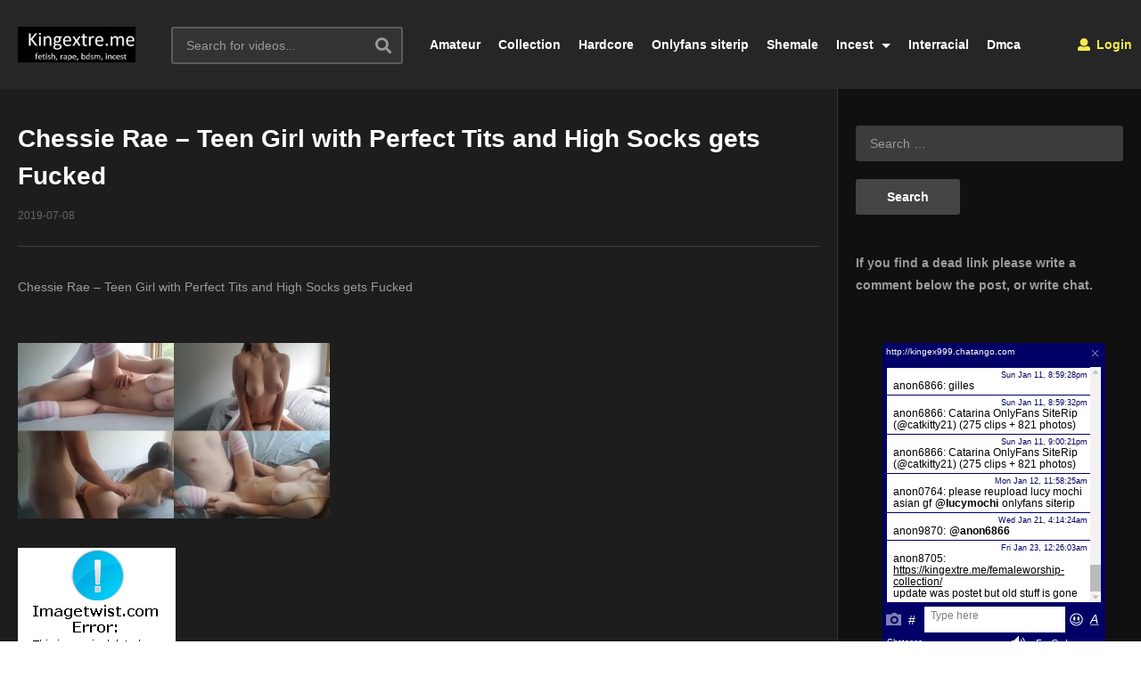

--- FILE ---
content_type: text/html; charset=UTF-8
request_url: https://kingextre.me/chessie-rae-teen-girl-with-perfect-tits-and-high-socks-gets-fucked/
body_size: 15016
content:
<!DOCTYPE html>
<!--[if IE 7]>
<html class="ie ie7" lang="en-US">
<![endif]-->
<!--[if IE 8]>
<html class="ie ie8" lang="en-US">
<![endif]-->
<!--[if !(IE 7) | !(IE 8)  ]>-->
<html lang="en-US">
<!--<![endif]--><head>
<meta charset="UTF-8">
<meta name="viewport" content="width=device-width, initial-scale=1">
<link rel="profile" href="https://gmpg.org/xfn/11">
<link rel="pingback" href="https://kingextre.me/xmlrpc.php">
<meta property="og:image" content="https://img31.imagetwist.com/th/30356/x8rx7e85xymk.jpg"/><meta property="og:title" content="Chessie Rae &#8211; Teen Girl with Perfect Tits and High Socks gets Fucked"/><meta property="og:url" content="https://kingextre.me/chessie-rae-teen-girl-with-perfect-tits-and-high-socks-gets-fucked/"/><meta property="og:site_name" content="KingExtre.me - Download camsite videos"/><meta property="og:type" content="article"/><meta property="og:description" content="Chessie Rae - Teen Girl with Perfect Tits and High Socks gets Fuckedhttp://deleted/view/C96406404125DB1/TeenGirlwithPerfectTitsandHighSocksgetsFucked-ChessieR"/><meta property="fb:app_id" content="" /><meta name="twitter:card" value="summary" /><meta name="twitter:site" content="@KingExtre.me - Download camsite videos" /><meta name="twitter:title" content="Chessie Rae &#8211; Teen Girl with Perfect Tits and High Socks gets Fucked" /><meta name="twitter:description" content="Chessie Rae - Teen Girl with Perfect Tits and High Socks gets Fuckedhttp://deleted/view/C96406404125DB1/TeenGirlwithPerfectTitsandHighSocksgetsFucked-ChessieR" /><meta name="twitter:image" content="https://img31.imagetwist.com/th/30356/x8rx7e85xymk.jpg" /><meta name="twitter:url" content="https://kingextre.me/chessie-rae-teen-girl-with-perfect-tits-and-high-socks-gets-fucked/"/><meta name="description" content="Chessie Rae - Teen Girl with Perfect Tits and High Socks gets Fuckedhttp://deleted/view/C96406404125DB1/TeenGirlwithPerfectTitsandHighSocksgetsFucked-ChessieR"/><meta name='robots' content='index, follow, max-image-preview:large, max-snippet:-1, max-video-preview:-1' />

	<!-- This site is optimized with the Yoast SEO plugin v26.7 - https://yoast.com/wordpress/plugins/seo/ -->
	<title>Chessie Rae - Teen Girl with Perfect Tits and High Socks gets Fucked</title>
	<meta name="description" content="Chessie Rae - Teen Girl with Perfect Tits and High Socks gets Fucked download" />
	<link rel="canonical" href="https://kingextre.me/chessie-rae-teen-girl-with-perfect-tits-and-high-socks-gets-fucked/" />
	<meta property="og:locale" content="en_US" />
	<meta property="og:type" content="article" />
	<meta property="og:title" content="Chessie Rae - Teen Girl with Perfect Tits and High Socks gets Fucked" />
	<meta property="og:description" content="Chessie Rae - Teen Girl with Perfect Tits and High Socks gets Fucked download" />
	<meta property="og:url" content="https://kingextre.me/chessie-rae-teen-girl-with-perfect-tits-and-high-socks-gets-fucked/" />
	<meta property="og:site_name" content="KingExtre.me - Download camsite videos" />
	<meta property="article:published_time" content="2019-07-08T21:22:04+00:00" />
	<meta property="article:modified_time" content="2019-11-17T11:45:54+00:00" />
	<meta property="og:image" content="https://img31.imagetwist.com/th/30356/x8rx7e85xymk.jpg" />
	<meta name="author" content="Anonymus" />
	<meta name="twitter:card" content="summary_large_image" />
	<meta name="twitter:image" content="https://img31.imagetwist.com/th/30356/x8rx7e85xymk.jpg" />
	<meta name="twitter:label1" content="Written by" />
	<meta name="twitter:data1" content="Anonymus" />
	<script type="application/ld+json" class="yoast-schema-graph">{"@context":"https://schema.org","@graph":[{"@type":"Article","@id":"https://kingextre.me/chessie-rae-teen-girl-with-perfect-tits-and-high-socks-gets-fucked/#article","isPartOf":{"@id":"https://kingextre.me/chessie-rae-teen-girl-with-perfect-tits-and-high-socks-gets-fucked/"},"author":{"name":"Anonymus","@id":"https://kingextre.me/#/schema/person/f8ea06721564579da4fa0ecd8bf8231e"},"headline":"Chessie Rae &#8211; Teen Girl with Perfect Tits and High Socks gets Fucked","datePublished":"2019-07-08T21:22:04+00:00","dateModified":"2019-11-17T11:45:54+00:00","mainEntityOfPage":{"@id":"https://kingextre.me/chessie-rae-teen-girl-with-perfect-tits-and-high-socks-gets-fucked/"},"wordCount":57,"commentCount":0,"image":["https://img31.imagetwist.com/th/30356/x8rx7e85xymk.jpg"],"thumbnailUrl":"https://img31.imagetwist.com/th/30356/x8rx7e85xymk.jpg","keywords":["Amateur videos","hardcore - amateur","teen"],"articleSection":["all"],"inLanguage":"en-US","potentialAction":[{"@type":"CommentAction","name":"Comment","target":["https://kingextre.me/chessie-rae-teen-girl-with-perfect-tits-and-high-socks-gets-fucked/#respond"]}]},{"@type":"WebPage","@id":"https://kingextre.me/chessie-rae-teen-girl-with-perfect-tits-and-high-socks-gets-fucked/","url":"https://kingextre.me/chessie-rae-teen-girl-with-perfect-tits-and-high-socks-gets-fucked/","name":"Chessie Rae - Teen Girl with Perfect Tits and High Socks gets Fucked","isPartOf":{"@id":"https://kingextre.me/#website"},"primaryImageOfPage":"https://img31.imagetwist.com/th/30356/x8rx7e85xymk.jpg","image":["https://img31.imagetwist.com/th/30356/x8rx7e85xymk.jpg"],"thumbnailUrl":"https://img31.imagetwist.com/th/30356/x8rx7e85xymk.jpg","datePublished":"2019-07-08T21:22:04+00:00","dateModified":"2019-11-17T11:45:54+00:00","author":{"@id":"https://kingextre.me/#/schema/person/f8ea06721564579da4fa0ecd8bf8231e"},"description":"Chessie Rae - Teen Girl with Perfect Tits and High Socks gets Fucked download","breadcrumb":{"@id":"https://kingextre.me/chessie-rae-teen-girl-with-perfect-tits-and-high-socks-gets-fucked/#breadcrumb"},"inLanguage":"en-US","potentialAction":[{"@type":"ReadAction","target":["https://kingextre.me/chessie-rae-teen-girl-with-perfect-tits-and-high-socks-gets-fucked/"]}]},{"@type":"ImageObject","inLanguage":"en-US","@id":"https://kingextre.me/chessie-rae-teen-girl-with-perfect-tits-and-high-socks-gets-fucked/#primaryimage","url":"https://img31.imagetwist.com/th/30356/x8rx7e85xymk.jpg","contentUrl":"https://img31.imagetwist.com/th/30356/x8rx7e85xymk.jpg"},{"@type":"BreadcrumbList","@id":"https://kingextre.me/chessie-rae-teen-girl-with-perfect-tits-and-high-socks-gets-fucked/#breadcrumb","itemListElement":[{"@type":"ListItem","position":1,"name":"Home","item":"https://kingextre.me/"},{"@type":"ListItem","position":2,"name":"Chessie Rae &#8211; Teen Girl with Perfect Tits and High Socks gets Fucked"}]},{"@type":"WebSite","@id":"https://kingextre.me/#website","url":"https://kingextre.me/","name":"KingExtre.me - Download camsite videos","description":"Download manyvids, amateur, siterip, femdom, fetish videos.","potentialAction":[{"@type":"SearchAction","target":{"@type":"EntryPoint","urlTemplate":"https://kingextre.me/?s={search_term_string}"},"query-input":{"@type":"PropertyValueSpecification","valueRequired":true,"valueName":"search_term_string"}}],"inLanguage":"en-US"},{"@type":"Person","@id":"https://kingextre.me/#/schema/person/f8ea06721564579da4fa0ecd8bf8231e","name":"Anonymus","image":{"@type":"ImageObject","inLanguage":"en-US","@id":"https://kingextre.me/#/schema/person/image/","url":"https://secure.gravatar.com/avatar/07963c199d913af7e96a221d93d972028932583f80e2427e666c9bcf1cc29091?s=96&d=mm&r=g","contentUrl":"https://secure.gravatar.com/avatar/07963c199d913af7e96a221d93d972028932583f80e2427e666c9bcf1cc29091?s=96&d=mm&r=g","caption":"Anonymus"},"url":"https://kingextre.me/uploader/bob/"}]}</script>
	<!-- / Yoast SEO plugin. -->


<link rel="alternate" type="application/rss+xml" title="KingExtre.me - Download camsite videos &raquo; Feed" href="https://kingextre.me/feed/" />
<link rel="alternate" type="application/rss+xml" title="KingExtre.me - Download camsite videos &raquo; Comments Feed" href="https://kingextre.me/comments/feed/" />
<link rel="alternate" type="application/rss+xml" title="KingExtre.me - Download camsite videos &raquo; Chessie Rae &#8211; Teen Girl with Perfect Tits and High Socks gets Fucked Comments Feed" href="https://kingextre.me/chessie-rae-teen-girl-with-perfect-tits-and-high-socks-gets-fucked/feed/" />
<link rel="alternate" title="oEmbed (JSON)" type="application/json+oembed" href="https://kingextre.me/wp-json/oembed/1.0/embed?url=https%3A%2F%2Fkingextre.me%2Fchessie-rae-teen-girl-with-perfect-tits-and-high-socks-gets-fucked%2F" />
<link rel="alternate" title="oEmbed (XML)" type="text/xml+oembed" href="https://kingextre.me/wp-json/oembed/1.0/embed?url=https%3A%2F%2Fkingextre.me%2Fchessie-rae-teen-girl-with-perfect-tits-and-high-socks-gets-fucked%2F&#038;format=xml" />
<style id='wp-img-auto-sizes-contain-inline-css' type='text/css'>
img:is([sizes=auto i],[sizes^="auto," i]){contain-intrinsic-size:3000px 1500px}
/*# sourceURL=wp-img-auto-sizes-contain-inline-css */
</style>
<style id='wp-emoji-styles-inline-css' type='text/css'>

	img.wp-smiley, img.emoji {
		display: inline !important;
		border: none !important;
		box-shadow: none !important;
		height: 1em !important;
		width: 1em !important;
		margin: 0 0.07em !important;
		vertical-align: -0.1em !important;
		background: none !important;
		padding: 0 !important;
	}
/*# sourceURL=wp-emoji-styles-inline-css */
</style>
<style id='wp-block-library-inline-css' type='text/css'>
:root{--wp-block-synced-color:#7a00df;--wp-block-synced-color--rgb:122,0,223;--wp-bound-block-color:var(--wp-block-synced-color);--wp-editor-canvas-background:#ddd;--wp-admin-theme-color:#007cba;--wp-admin-theme-color--rgb:0,124,186;--wp-admin-theme-color-darker-10:#006ba1;--wp-admin-theme-color-darker-10--rgb:0,107,160.5;--wp-admin-theme-color-darker-20:#005a87;--wp-admin-theme-color-darker-20--rgb:0,90,135;--wp-admin-border-width-focus:2px}@media (min-resolution:192dpi){:root{--wp-admin-border-width-focus:1.5px}}.wp-element-button{cursor:pointer}:root .has-very-light-gray-background-color{background-color:#eee}:root .has-very-dark-gray-background-color{background-color:#313131}:root .has-very-light-gray-color{color:#eee}:root .has-very-dark-gray-color{color:#313131}:root .has-vivid-green-cyan-to-vivid-cyan-blue-gradient-background{background:linear-gradient(135deg,#00d084,#0693e3)}:root .has-purple-crush-gradient-background{background:linear-gradient(135deg,#34e2e4,#4721fb 50%,#ab1dfe)}:root .has-hazy-dawn-gradient-background{background:linear-gradient(135deg,#faaca8,#dad0ec)}:root .has-subdued-olive-gradient-background{background:linear-gradient(135deg,#fafae1,#67a671)}:root .has-atomic-cream-gradient-background{background:linear-gradient(135deg,#fdd79a,#004a59)}:root .has-nightshade-gradient-background{background:linear-gradient(135deg,#330968,#31cdcf)}:root .has-midnight-gradient-background{background:linear-gradient(135deg,#020381,#2874fc)}:root{--wp--preset--font-size--normal:16px;--wp--preset--font-size--huge:42px}.has-regular-font-size{font-size:1em}.has-larger-font-size{font-size:2.625em}.has-normal-font-size{font-size:var(--wp--preset--font-size--normal)}.has-huge-font-size{font-size:var(--wp--preset--font-size--huge)}.has-text-align-center{text-align:center}.has-text-align-left{text-align:left}.has-text-align-right{text-align:right}.has-fit-text{white-space:nowrap!important}#end-resizable-editor-section{display:none}.aligncenter{clear:both}.items-justified-left{justify-content:flex-start}.items-justified-center{justify-content:center}.items-justified-right{justify-content:flex-end}.items-justified-space-between{justify-content:space-between}.screen-reader-text{border:0;clip-path:inset(50%);height:1px;margin:-1px;overflow:hidden;padding:0;position:absolute;width:1px;word-wrap:normal!important}.screen-reader-text:focus{background-color:#ddd;clip-path:none;color:#444;display:block;font-size:1em;height:auto;left:5px;line-height:normal;padding:15px 23px 14px;text-decoration:none;top:5px;width:auto;z-index:100000}html :where(.has-border-color){border-style:solid}html :where([style*=border-top-color]){border-top-style:solid}html :where([style*=border-right-color]){border-right-style:solid}html :where([style*=border-bottom-color]){border-bottom-style:solid}html :where([style*=border-left-color]){border-left-style:solid}html :where([style*=border-width]){border-style:solid}html :where([style*=border-top-width]){border-top-style:solid}html :where([style*=border-right-width]){border-right-style:solid}html :where([style*=border-bottom-width]){border-bottom-style:solid}html :where([style*=border-left-width]){border-left-style:solid}html :where(img[class*=wp-image-]){height:auto;max-width:100%}:where(figure){margin:0 0 1em}html :where(.is-position-sticky){--wp-admin--admin-bar--position-offset:var(--wp-admin--admin-bar--height,0px)}@media screen and (max-width:600px){html :where(.is-position-sticky){--wp-admin--admin-bar--position-offset:0px}}

/*# sourceURL=wp-block-library-inline-css */
</style><style id='wp-block-paragraph-inline-css' type='text/css'>
.is-small-text{font-size:.875em}.is-regular-text{font-size:1em}.is-large-text{font-size:2.25em}.is-larger-text{font-size:3em}.has-drop-cap:not(:focus):first-letter{float:left;font-size:8.4em;font-style:normal;font-weight:100;line-height:.68;margin:.05em .1em 0 0;text-transform:uppercase}body.rtl .has-drop-cap:not(:focus):first-letter{float:none;margin-left:.1em}p.has-drop-cap.has-background{overflow:hidden}:root :where(p.has-background){padding:1.25em 2.375em}:where(p.has-text-color:not(.has-link-color)) a{color:inherit}p.has-text-align-left[style*="writing-mode:vertical-lr"],p.has-text-align-right[style*="writing-mode:vertical-rl"]{rotate:180deg}
/*# sourceURL=https://kingextre.me/wp-includes/blocks/paragraph/style.min.css */
</style>
<style id='global-styles-inline-css' type='text/css'>
:root{--wp--preset--aspect-ratio--square: 1;--wp--preset--aspect-ratio--4-3: 4/3;--wp--preset--aspect-ratio--3-4: 3/4;--wp--preset--aspect-ratio--3-2: 3/2;--wp--preset--aspect-ratio--2-3: 2/3;--wp--preset--aspect-ratio--16-9: 16/9;--wp--preset--aspect-ratio--9-16: 9/16;--wp--preset--color--black: #000000;--wp--preset--color--cyan-bluish-gray: #abb8c3;--wp--preset--color--white: #ffffff;--wp--preset--color--pale-pink: #f78da7;--wp--preset--color--vivid-red: #cf2e2e;--wp--preset--color--luminous-vivid-orange: #ff6900;--wp--preset--color--luminous-vivid-amber: #fcb900;--wp--preset--color--light-green-cyan: #7bdcb5;--wp--preset--color--vivid-green-cyan: #00d084;--wp--preset--color--pale-cyan-blue: #8ed1fc;--wp--preset--color--vivid-cyan-blue: #0693e3;--wp--preset--color--vivid-purple: #9b51e0;--wp--preset--gradient--vivid-cyan-blue-to-vivid-purple: linear-gradient(135deg,rgb(6,147,227) 0%,rgb(155,81,224) 100%);--wp--preset--gradient--light-green-cyan-to-vivid-green-cyan: linear-gradient(135deg,rgb(122,220,180) 0%,rgb(0,208,130) 100%);--wp--preset--gradient--luminous-vivid-amber-to-luminous-vivid-orange: linear-gradient(135deg,rgb(252,185,0) 0%,rgb(255,105,0) 100%);--wp--preset--gradient--luminous-vivid-orange-to-vivid-red: linear-gradient(135deg,rgb(255,105,0) 0%,rgb(207,46,46) 100%);--wp--preset--gradient--very-light-gray-to-cyan-bluish-gray: linear-gradient(135deg,rgb(238,238,238) 0%,rgb(169,184,195) 100%);--wp--preset--gradient--cool-to-warm-spectrum: linear-gradient(135deg,rgb(74,234,220) 0%,rgb(151,120,209) 20%,rgb(207,42,186) 40%,rgb(238,44,130) 60%,rgb(251,105,98) 80%,rgb(254,248,76) 100%);--wp--preset--gradient--blush-light-purple: linear-gradient(135deg,rgb(255,206,236) 0%,rgb(152,150,240) 100%);--wp--preset--gradient--blush-bordeaux: linear-gradient(135deg,rgb(254,205,165) 0%,rgb(254,45,45) 50%,rgb(107,0,62) 100%);--wp--preset--gradient--luminous-dusk: linear-gradient(135deg,rgb(255,203,112) 0%,rgb(199,81,192) 50%,rgb(65,88,208) 100%);--wp--preset--gradient--pale-ocean: linear-gradient(135deg,rgb(255,245,203) 0%,rgb(182,227,212) 50%,rgb(51,167,181) 100%);--wp--preset--gradient--electric-grass: linear-gradient(135deg,rgb(202,248,128) 0%,rgb(113,206,126) 100%);--wp--preset--gradient--midnight: linear-gradient(135deg,rgb(2,3,129) 0%,rgb(40,116,252) 100%);--wp--preset--font-size--small: 13px;--wp--preset--font-size--medium: 20px;--wp--preset--font-size--large: 36px;--wp--preset--font-size--x-large: 42px;--wp--preset--spacing--20: 0.44rem;--wp--preset--spacing--30: 0.67rem;--wp--preset--spacing--40: 1rem;--wp--preset--spacing--50: 1.5rem;--wp--preset--spacing--60: 2.25rem;--wp--preset--spacing--70: 3.38rem;--wp--preset--spacing--80: 5.06rem;--wp--preset--shadow--natural: 6px 6px 9px rgba(0, 0, 0, 0.2);--wp--preset--shadow--deep: 12px 12px 50px rgba(0, 0, 0, 0.4);--wp--preset--shadow--sharp: 6px 6px 0px rgba(0, 0, 0, 0.2);--wp--preset--shadow--outlined: 6px 6px 0px -3px rgb(255, 255, 255), 6px 6px rgb(0, 0, 0);--wp--preset--shadow--crisp: 6px 6px 0px rgb(0, 0, 0);}:where(.is-layout-flex){gap: 0.5em;}:where(.is-layout-grid){gap: 0.5em;}body .is-layout-flex{display: flex;}.is-layout-flex{flex-wrap: wrap;align-items: center;}.is-layout-flex > :is(*, div){margin: 0;}body .is-layout-grid{display: grid;}.is-layout-grid > :is(*, div){margin: 0;}:where(.wp-block-columns.is-layout-flex){gap: 2em;}:where(.wp-block-columns.is-layout-grid){gap: 2em;}:where(.wp-block-post-template.is-layout-flex){gap: 1.25em;}:where(.wp-block-post-template.is-layout-grid){gap: 1.25em;}.has-black-color{color: var(--wp--preset--color--black) !important;}.has-cyan-bluish-gray-color{color: var(--wp--preset--color--cyan-bluish-gray) !important;}.has-white-color{color: var(--wp--preset--color--white) !important;}.has-pale-pink-color{color: var(--wp--preset--color--pale-pink) !important;}.has-vivid-red-color{color: var(--wp--preset--color--vivid-red) !important;}.has-luminous-vivid-orange-color{color: var(--wp--preset--color--luminous-vivid-orange) !important;}.has-luminous-vivid-amber-color{color: var(--wp--preset--color--luminous-vivid-amber) !important;}.has-light-green-cyan-color{color: var(--wp--preset--color--light-green-cyan) !important;}.has-vivid-green-cyan-color{color: var(--wp--preset--color--vivid-green-cyan) !important;}.has-pale-cyan-blue-color{color: var(--wp--preset--color--pale-cyan-blue) !important;}.has-vivid-cyan-blue-color{color: var(--wp--preset--color--vivid-cyan-blue) !important;}.has-vivid-purple-color{color: var(--wp--preset--color--vivid-purple) !important;}.has-black-background-color{background-color: var(--wp--preset--color--black) !important;}.has-cyan-bluish-gray-background-color{background-color: var(--wp--preset--color--cyan-bluish-gray) !important;}.has-white-background-color{background-color: var(--wp--preset--color--white) !important;}.has-pale-pink-background-color{background-color: var(--wp--preset--color--pale-pink) !important;}.has-vivid-red-background-color{background-color: var(--wp--preset--color--vivid-red) !important;}.has-luminous-vivid-orange-background-color{background-color: var(--wp--preset--color--luminous-vivid-orange) !important;}.has-luminous-vivid-amber-background-color{background-color: var(--wp--preset--color--luminous-vivid-amber) !important;}.has-light-green-cyan-background-color{background-color: var(--wp--preset--color--light-green-cyan) !important;}.has-vivid-green-cyan-background-color{background-color: var(--wp--preset--color--vivid-green-cyan) !important;}.has-pale-cyan-blue-background-color{background-color: var(--wp--preset--color--pale-cyan-blue) !important;}.has-vivid-cyan-blue-background-color{background-color: var(--wp--preset--color--vivid-cyan-blue) !important;}.has-vivid-purple-background-color{background-color: var(--wp--preset--color--vivid-purple) !important;}.has-black-border-color{border-color: var(--wp--preset--color--black) !important;}.has-cyan-bluish-gray-border-color{border-color: var(--wp--preset--color--cyan-bluish-gray) !important;}.has-white-border-color{border-color: var(--wp--preset--color--white) !important;}.has-pale-pink-border-color{border-color: var(--wp--preset--color--pale-pink) !important;}.has-vivid-red-border-color{border-color: var(--wp--preset--color--vivid-red) !important;}.has-luminous-vivid-orange-border-color{border-color: var(--wp--preset--color--luminous-vivid-orange) !important;}.has-luminous-vivid-amber-border-color{border-color: var(--wp--preset--color--luminous-vivid-amber) !important;}.has-light-green-cyan-border-color{border-color: var(--wp--preset--color--light-green-cyan) !important;}.has-vivid-green-cyan-border-color{border-color: var(--wp--preset--color--vivid-green-cyan) !important;}.has-pale-cyan-blue-border-color{border-color: var(--wp--preset--color--pale-cyan-blue) !important;}.has-vivid-cyan-blue-border-color{border-color: var(--wp--preset--color--vivid-cyan-blue) !important;}.has-vivid-purple-border-color{border-color: var(--wp--preset--color--vivid-purple) !important;}.has-vivid-cyan-blue-to-vivid-purple-gradient-background{background: var(--wp--preset--gradient--vivid-cyan-blue-to-vivid-purple) !important;}.has-light-green-cyan-to-vivid-green-cyan-gradient-background{background: var(--wp--preset--gradient--light-green-cyan-to-vivid-green-cyan) !important;}.has-luminous-vivid-amber-to-luminous-vivid-orange-gradient-background{background: var(--wp--preset--gradient--luminous-vivid-amber-to-luminous-vivid-orange) !important;}.has-luminous-vivid-orange-to-vivid-red-gradient-background{background: var(--wp--preset--gradient--luminous-vivid-orange-to-vivid-red) !important;}.has-very-light-gray-to-cyan-bluish-gray-gradient-background{background: var(--wp--preset--gradient--very-light-gray-to-cyan-bluish-gray) !important;}.has-cool-to-warm-spectrum-gradient-background{background: var(--wp--preset--gradient--cool-to-warm-spectrum) !important;}.has-blush-light-purple-gradient-background{background: var(--wp--preset--gradient--blush-light-purple) !important;}.has-blush-bordeaux-gradient-background{background: var(--wp--preset--gradient--blush-bordeaux) !important;}.has-luminous-dusk-gradient-background{background: var(--wp--preset--gradient--luminous-dusk) !important;}.has-pale-ocean-gradient-background{background: var(--wp--preset--gradient--pale-ocean) !important;}.has-electric-grass-gradient-background{background: var(--wp--preset--gradient--electric-grass) !important;}.has-midnight-gradient-background{background: var(--wp--preset--gradient--midnight) !important;}.has-small-font-size{font-size: var(--wp--preset--font-size--small) !important;}.has-medium-font-size{font-size: var(--wp--preset--font-size--medium) !important;}.has-large-font-size{font-size: var(--wp--preset--font-size--large) !important;}.has-x-large-font-size{font-size: var(--wp--preset--font-size--x-large) !important;}
/*# sourceURL=global-styles-inline-css */
</style>

<style id='classic-theme-styles-inline-css' type='text/css'>
/*! This file is auto-generated */
.wp-block-button__link{color:#fff;background-color:#32373c;border-radius:9999px;box-shadow:none;text-decoration:none;padding:calc(.667em + 2px) calc(1.333em + 2px);font-size:1.125em}.wp-block-file__button{background:#32373c;color:#fff;text-decoration:none}
/*# sourceURL=/wp-includes/css/classic-themes.min.css */
</style>
<link rel='stylesheet' id='font-awesome-2-css' href='https://kingextre.me/wp-content/themes/videopr%202024/videopro/css/font-awesome/css/font-awesome.min.css?ver=5.0.6' type='text/css' media='all' />
<link rel='stylesheet' id='slick-css' href='https://kingextre.me/wp-content/themes/videopr%202024/videopro/css/slick.css?ver=6.9' type='text/css' media='all' />
<link rel='stylesheet' id='malihu-scroll-css' href='https://kingextre.me/wp-content/themes/videopr%202024/videopro/css/jquery.mCustomScrollbar.min.css?ver=6.9' type='text/css' media='all' />
<link rel='stylesheet' id='videopro-style-css' href='https://kingextre.me/wp-content/themes/videopr%202024/videopro/style.css?ver=6.9' type='text/css' media='all' />
<style id='videopro-style-inline-css' type='text/css'>
img.gform_ajax_spinner{background:url(https://kingextre.me/wp-content/themes/videopr%202024/videopro/images/ajax-loader.gif);}.cactus-listing-config.style-2 .cactus-post-item {
    width: 50%;
}
.category-premium-videos .cactus-listing-config.style-2 .cactus-post-item {
    width: 33.33333333%;
}
@media (max-width: 480px) {
.cactus-listing-config.style-2 .cactus-post-item, .category-premium-videos .cactus-listing-config.style-2 .cactus-post-ite {
    width: 100%;
}
}

.search-results .excerpt.sub-lineheight {
    display: none;
}


.single-format-standard .featured-img { display: none; }
/*# sourceURL=videopro-style-inline-css */
</style>
<link rel='stylesheet' id='videopro-membership-css' href='https://kingextre.me/wp-content/themes/videopr%202024/videopro/css/membership.css?ver=6.9' type='text/css' media='all' />
<link rel='stylesheet' id='videopro-dark-style-css' href='https://kingextre.me/wp-content/themes/videopr%202024/videopro/css/dark.css?ver=6.9' type='text/css' media='all' />
<link rel='stylesheet' id='wp-pagenavi-css' href='https://kingextre.me/wp-content/plugins/wp-pagenavi/pagenavi-css.css?ver=2.70' type='text/css' media='all' />
<script type="text/javascript" src="https://kingextre.me/wp-includes/js/jquery/jquery.min.js?ver=3.7.1" id="jquery-core-js"></script>
<script type="text/javascript" src="https://kingextre.me/wp-includes/js/jquery/jquery-migrate.min.js?ver=3.4.1" id="jquery-migrate-js"></script>
<script type="text/javascript" id="videopro-ajax-request-js-extra">
/* <![CDATA[ */
var cactus = {"ajaxurl":"https://kingextre.me/wp-admin/admin-ajax.php","video_pro_main_color":"#d9251d","query_vars":{"page":0,"name":"chessie-rae-teen-girl-with-perfect-tits-and-high-socks-gets-fucked","error":"","m":"","p":0,"post_parent":"","subpost":"","subpost_id":"","attachment":"","attachment_id":0,"pagename":"","page_id":0,"second":"","minute":"","hour":"","day":0,"monthnum":0,"year":0,"w":0,"category_name":"","tag":"","cat":"","tag_id":"","author":"","author_name":"","feed":"","tb":"","paged":0,"meta_key":"","meta_value":"","preview":"","s":"","sentence":"","title":"","fields":"all","menu_order":"","embed":"","category__in":[],"category__not_in":[],"category__and":[],"post__in":[],"post__not_in":[],"post_name__in":[],"tag__in":[],"tag__not_in":[],"tag__and":[],"tag_slug__in":[],"tag_slug__and":[],"post_parent__in":[],"post_parent__not_in":[],"author__in":[],"author__not_in":[],"search_columns":[],"ignore_sticky_posts":false,"suppress_filters":false,"cache_results":true,"update_post_term_cache":true,"update_menu_item_cache":false,"lazy_load_term_meta":true,"update_post_meta_cache":true,"post_type":"","posts_per_page":9,"nopaging":false,"comments_per_page":"50","no_found_rows":false,"order":"DESC"},"current_url":"https://kingextre.me/chessie-rae-teen-girl-with-perfect-tits-and-high-socks-gets-fucked"};
//# sourceURL=videopro-ajax-request-js-extra
/* ]]> */
</script>
<script type="text/javascript" src="https://kingextre.me/wp-content/themes/videopr%202024/videopro/js/ajax.js?ver=6.9" id="videopro-ajax-request-js"></script>
<link rel="https://api.w.org/" href="https://kingextre.me/wp-json/" /><link rel="alternate" title="JSON" type="application/json" href="https://kingextre.me/wp-json/wp/v2/posts/10002789" /><link rel="EditURI" type="application/rsd+xml" title="RSD" href="https://kingextre.me/xmlrpc.php?rsd" />
<meta name="generator" content="WordPress 6.9" />
<link rel='shortlink' href='https://kingextre.me/?p=10002789' />
<link rel="icon" href="https://kingextre.me/wp-content/uploads/2020/09/k-50x50.jpg" sizes="32x32" />
<link rel="icon" href="https://kingextre.me/wp-content/uploads/2020/09/k.jpg" sizes="192x192" />
<link rel="apple-touch-icon" href="https://kingextre.me/wp-content/uploads/2020/09/k.jpg" />
<meta name="msapplication-TileImage" content="https://kingextre.me/wp-content/uploads/2020/09/k.jpg" />

<!-- FIFU:jsonld:begin -->
<script type="application/ld+json">{"@context":"https://schema.org","@graph":[{"@type":"ImageObject","@id":"https://img31.imagetwist.com/th/30356/x8rx7e85xymk.jpg","url":"https://img31.imagetwist.com/th/30356/x8rx7e85xymk.jpg","contentUrl":"https://img31.imagetwist.com/th/30356/x8rx7e85xymk.jpg","mainEntityOfPage":"https://kingextre.me/chessie-rae-teen-girl-with-perfect-tits-and-high-socks-gets-fucked/"}]}</script>
<!-- FIFU:jsonld:end -->
<link rel="preload" as="image" href="https://img31.imagetwist.com/th/30356/x8rx7e85xymk.jpg"><link rel="preload" as="image" href="https://img31.imagetwist.com/th/30356/wht187tj1uw1.jpg"><link rel="preload" as="image" href="https://img118.imagetwist.com/th/30356/3h1veazw72i8.jpg"></head>



<body class="wp-singular post-template-default single single-post postid-10002789 single-format-standard wp-theme-videopr2024videopro sidebar-right layout-fullwidth">
<div id="fb-root"></div>
<script async defer crossorigin="anonymous" src="https://connect.facebook.net/en_GB/sdk.js#xfbml=1&version=v6.0&appId=498927376861973&autoLogAppEvents=1"></script>
<a name="top" style="height:0; position:absolute; top:0;" id="top"></a>
<div id="body-wrap" data-background=" " class=" dark-schema">
    <div id="wrap">
    	        <header id="header-navigation">
    	<!--Navigation style-->
<div class="cactus-nav-control ">
    
		     <div class="cactus-nav-main dark-div  dark-bg-color-1" >
        
        <div class="cactus-container padding-30px ">
            
            <div class="cactus-row magin-30px">
                
                <!--nav left-->
                <div class="cactus-nav-left">
                    <!--logo-->
                    <div class="cactus-logo navigation-font">
                    	                        <a href="https://kingextre.me/" data-wpel-link="internal">
                        	<img src="https://kingextre.me/wp-content/uploads/2016/06/kingextre.me_-1.jpg" alt="KingExtre.me - Download camsite videos" title="KingExtre.me - Download camsite videos" class="cactus-img-logo">
                            
                                                    </a>
                    </div><!--logo-->
                    
                    <div class="cactus-main-menu cactus-open-left-sidebar right-logo navigation-font">
                        <ul>
                          <li><a href="javascript:;" data-wpel-link="internal"><span></span><span></span><span></span></a></li>
                        </ul>
                    </div>
                                        <!--header search-->
                    <div class="cactus-header-search-form search-box-expandable">
                    								<div class="cactus-main-menu cactus-open-search-mobile navigation-font">
								<ul>
								  <li><a href="javascript:;" data-wpel-link="internal"><i class="fas fa-search"></i></a></li>
								</ul>
							</div>
							<form action="https://kingextre.me/" method="get">								
								<input type="text" placeholder="Search for videos..." name="s" value="">
                                <i class="fas fa-search" aria-hidden="true"></i>
								<input type="submit" value="SEARCH"  id="searchsubmit" class="padding-small">                                
							</form>
                                            </div><!--header search-->
                    					                </div> <!--nav left-->
                
                <!--nav right-->
                <div class="cactus-nav-right">
                    <div class="cactus-main-menu cactus-open-menu-mobile navigation-font">
                        <ul>
                          <li><a href="javascript:;" data-wpel-link="internal"><i class="fas fa-bars"></i>MENU</a></li>
                        </ul>
                    </div>
                    
					                    <div class="cactus-main-menu cactus-user-login navigation-font">
                        <ul>                	                 
                            <li>   
                                                                      
                                    <a href="https://kingextre.me/wp-login.php?redirect_to=https%3A%2F%2Fkingextre.me%2Fchessie-rae-teen-girl-with-perfect-tits-and-high-socks-gets-fucked" data-wpel-link="internal"><i class="fas fa-user"></i>&nbsp;Login</a>
                                                                                                </li>                                       
                        </ul>
                    </div>
						
                </div><!--nav right-->
                                    <!--nav left-->
                    <div class="cactus-nav-left cactus-only-main-menu">
                         <!--main menu / megamenu / Basic dropdown-->                                  
                        <div class="cactus-main-menu navigation-font">
                        	                            <ul class="nav navbar-nav">
                                <li id="nav-menu-item-10385166" class="main-menu-item menu-item-depth-0 menu-item menu-item-type-custom menu-item-object-custom"><a href="https://kingextre.me/tag/amateur/" class="menu-link  main-menu-link">Amateur </a></li>
<li id="nav-menu-item-10385167" class="main-menu-item menu-item-depth-0 menu-item menu-item-type-custom menu-item-object-custom"><a href="https://kingextre.me/tag/collection/" class="menu-link  main-menu-link">Collection </a></li>
<li id="nav-menu-item-10385168" class="main-menu-item menu-item-depth-0 menu-item menu-item-type-custom menu-item-object-custom"><a href="https://kingextre.me/tag/hardcore/" class="menu-link  main-menu-link">Hardcore </a></li>
<li id="nav-menu-item-10385169" class="main-menu-item menu-item-depth-0 menu-item menu-item-type-custom menu-item-object-custom"><a href="https://kingextre.me/tag/onlyfans-siterip/" class="menu-link  main-menu-link">Onlyfans siterip </a></li>
<li id="nav-menu-item-10385170" class="main-menu-item menu-item-depth-0 menu-item menu-item-type-custom menu-item-object-custom"><a href="https://kingextre.me/tag/shemale/" class="menu-link  main-menu-link">Shemale </a></li>
<li id="nav-menu-item-10385171" class="main-menu-item menu-item-depth-0 menu-item menu-item-type-custom menu-item-object-custom menu-item-has-children parent dropdown"><a href="https://kingextre.me/tag/incest/" class="menu-link dropdown-toggle disabled main-menu-link" data-toggle="dropdown" data-wpel-link="internal">Incest </a>
<ul class="dropdown-menu menu-depth-1">
	<li id="nav-menu-item-10385173" class="sub-menu-item menu-item-depth-1 menu-item menu-item-type-custom menu-item-object-custom"><a href="https://kingextre.me/tag/mother-son/" class="menu-link  sub-menu-link">Mother-son </a></li>
	<li id="nav-menu-item-10385172" class="sub-menu-item menu-item-depth-1 menu-item menu-item-type-custom menu-item-object-custom"><a href="https://kingextre.me/tag/brothers/" class="menu-link  sub-menu-link">Brothers </a></li>
	<li id="nav-menu-item-10385174" class="sub-menu-item menu-item-depth-1 menu-item menu-item-type-custom menu-item-object-custom"><a href="https://kingextre.me/tag/father-daughter/" class="menu-link  sub-menu-link">Father-daughter </a></li>

</ul>
</li>
<li id="nav-menu-item-10385175" class="main-menu-item menu-item-depth-0 menu-item menu-item-type-custom menu-item-object-custom"><a href="https://kingextre.me/tag/interracial/" class="menu-link  main-menu-link">Interracial </a></li>
<li id="nav-menu-item-10409829" class="main-menu-item menu-item-depth-0 menu-item menu-item-type-post_type menu-item-object-page"><a href="https://kingextre.me/dmca/" class="menu-link  main-menu-link">Dmca </a></li>
                                                           </ul>
                                                   </div><!--main menu-->
                    </div><!--nav left-->                                
                            </div>
            
        </div>
        
    </div>
    
</div>
<!--Navigation style-->
        </header>

        <div id="cactus-body-container">
    <div class="cactus-sidebar-control sb-ct-medium"> <!--sb-ct-medium, sb-ct-small-->
        <div class="cactus-container ">
            <div class="cactus-row">
            	                <div class="main-content-col">
                      <div class="main-content-col-body">
						                            <div class="single-post-content">
                              <article class="cactus-single-content hentry">
									<div class="style-post">
	            <div class="featured-img">
                <img post-id="10002789" fifu-featured="1" src="https://img31.imagetwist.com/th/30356/x8rx7e85xymk.jpg" class="attachment-full size-full wp-post-image" alt="Chessie Rae &#8211; Teen Girl with Perfect Tits and High Socks gets Fucked" title="Chessie Rae &#8211; Teen Girl with Perfect Tits and High Socks gets Fucked" title="Chessie Rae &#8211; Teen Girl with Perfect Tits and High Socks gets Fucked" decoding="async" />            </div>
                </div>
									<h1 class="single-title entry-title">Chessie Rae &#8211; Teen Girl with Perfect Tits and High Socks gets Fucked</h1>

									

<div class="post-metadata">
			<div class="left">
			<div class="posted-on metadata-font">
									<div class="date-time cactus-info font-size-1"><a href="https://kingextre.me/chessie-rae-teen-girl-with-perfect-tits-and-high-socks-gets-fucked/" target="_self" class="cactus-info" rel="bookmark" data-wpel-link="internal"><time datetime="2019-07-08T23:22:04+02:00" class="entry-date updated">2019-07-08</time></a></div>
							</div>
		</div>
		<div class="right">
			<div class="posted-on metadata-font right">
							</div>
		</div>
		</div>

<div class="body-content">
    <p>Chessie Rae &#8211; Teen Girl with Perfect Tits and High Socks gets Fucked</p>
<p><a href="https://imagetwist.com/x8rx7e85xymk/TeenGirlwithPerfectTitsandHighSocksgetsFucked-ChessieRae.jpg" data-wpel-link="external" target="_blank" rel="external noopener noreferrer"></a><br /><a href="http://www.imagebam.com/image/ac54321270604124" data-wpel-link="external" target="_blank" rel="external noopener noreferrer"><img decoding="async" src="http://thumbs2.imagebam.com/0e/0f/16/ac54321270604124.jpg"/></a></p>
<p><a href="https://img164.imagetwist.com/i/30356/bgba489jnwoo.jpg" data-wpel-link="external" target="_blank" rel="external noopener noreferrer"><img decoding="async" src="https://img164.imagetwist.com/th/30356/bgba489jnwoo.jpg"/></a><br /><a href="http://www.imagebam.com/image/425cbc1270604244" data-wpel-link="external" target="_blank" rel="external noopener noreferrer"><img decoding="async" src="http://thumbs2.imagebam.com/fd/75/ec/425cbc1270604244.jpg"/></a></p>
<p><span style="font-weight:bold;"><br /><a href="http://deleted/view/C96406404125DB1/TeenGirlwithPerfectTitsandHighSocksgetsFucked-ChessieRae.mp4" data-wpel-link="external" target="_blank" rel="external noopener noreferrer">http://deleted/view/C96406404125DB1/TeenGirlwithPerfectTitsandHighSocksgetsFucked-ChessieRae.mp4</a></p>
<p></span></p>
<p><span style="font-weight:bold;">General:</span></p>
<p>Name: Teen Girl with Perfect Tits and High Socks gets Fucked &#8211; Chessie Raemp4<br />Format: mp4  &#8211; Size: 61.39 MB &#8211;  00:09:01  &#8211;  1280 x    720</p>
</div>
<div class="posted-on metadata-font">                                               
    <div class="categories tags cactus-info">
        <a href="https://kingextre.me/tag/amateur/" class="font-size-1" data-wpel-link="internal">Amateur videos</a><a href="https://kingextre.me/tag/hardcore/" class="font-size-1" data-wpel-link="internal">hardcore - amateur</a><a href="https://kingextre.me/tag/teen/" class="font-size-1" data-wpel-link="internal">teen</a>    </div>
</div>
	<div class="cactus-navigation-post">
		<div class="cactus-navigation-post-content">
							<div class="prev-post">
					<a href="https://kingextre.me/teen-slut-fucked-in-the-shower-after-a-pool-party-eva-elfie/" rel="prev" title="Teen Slut Fucked in the Shower after a Pool Party &#8211; Eva Elfie" data-wpel-link="internal"></a>
					<div class="cactus-listing-wrap">
						<div class="cactus-listing-config style-3">
							<div class="cactus-sub-wrap">

								<!--item listing-->
								<article class="cactus-post-item hentry">
									<div class="entry-content">
																					<!--picture (remove)-->
											<div class="picture">
												<div class="picture-content">
													<a href="https://kingextre.me/teen-slut-fucked-in-the-shower-after-a-pool-party-eva-elfie/" rel="prev" title="Teen Slut Fucked in the Shower after a Pool Party &#8211; Eva Elfie" data-wpel-link="internal">
														<img post-id="10002785" fifu-featured="1" width="100" height="75"  src="https://img31.imagetwist.com/th/30356/wht187tj1uw1.jpg" alt="Teen Slut Fucked in the Shower after a Pool Party &#8211; Eva Elfie" title="Teen Slut Fucked in the Shower after a Pool Party &#8211; Eva Elfie" title="Teen Slut Fucked in the Shower after a Pool Party &#8211; Eva Elfie"/>													</a>
																									</div>
											</div>
											<!--picture-->
																				<div class="content">
											<div class="action-button heading-font"><span>PREV</span></div>
											<!--Title (no title remove)-->
											<h3 class="cactus-post-title entry-title h6">Teen Slut Fucked in the Shower after a Pool Party &#8211; Eva Elfie</h3>
											<!--Title-->

											<div class="posted-on metadata-font">
																								<div class="date-time cactus-info font-size-1">
													<a href="https://kingextre.me/teen-slut-fucked-in-the-shower-after-a-pool-party-eva-elfie/" target="_self" class="cactus-info" rel="bookmark" data-wpel-link="internal"><time datetime="2019-07-08T23:20:57+02:00" class="entry-date updated">2019-07-08</time></a>												</div>
											</div>

										</div>
									</div>
								</article>
								<!--item listing-->

							</div>
						</div>
					</div>
				</div>
							<div class="next-post">
					<a href="https://kingextre.me/taylor-texass-letting-her-daddy-fuck-her-ass/" rel="next" title="Taylor Texass &#8211; Letting her Daddy Fuck Her Ass" data-wpel-link="internal"></a>
					<div class="cactus-listing-wrap">
						<div class="cactus-listing-config style-3">
							<div class="cactus-sub-wrap">

								<!--item listing-->
								<article class="cactus-post-item hentry">
									<div class="entry-content">
																					<!--picture (remove)-->
											<div class="picture">
												<div class="picture-content">
													<a href="https://kingextre.me/taylor-texass-letting-her-daddy-fuck-her-ass/" class="post-link" rel="next" title="Taylor Texass &#8211; Letting her Daddy Fuck Her Ass" data-wpel-link="internal">
														<img post-id="10002793" fifu-featured="1" width="100" height="75"  src="https://img118.imagetwist.com/th/30356/3h1veazw72i8.jpg" alt="Taylor Texass &#8211; Letting her Daddy Fuck Her Ass" title="Taylor Texass &#8211; Letting her Daddy Fuck Her Ass" title="Taylor Texass &#8211; Letting her Daddy Fuck Her Ass"/>													</a>
																									</div>
											</div>
											<!--picture-->
																				<div class="content">
											<div class="action-button heading-font"><span>NEXT</span></div>
											<!--Title (no title remove)-->
											<h3 class="cactus-post-title entry-title h6">Taylor Texass &#8211; Letting her Daddy Fuck Her Ass</h3>
											<!--Title-->

											<div class="posted-on metadata-font">
																								<div class="date-time cactus-info font-size-1">
													<a href="https://kingextre.me/taylor-texass-letting-her-daddy-fuck-her-ass/" target="_self" class="cactus-info" rel="bookmark" data-wpel-link="internal"><time datetime="2019-07-08T23:23:11+02:00" class="entry-date updated">2019-07-08</time></a>												</div>
											</div>

										</div>
									</div>
								</article>
								<!--item listing-->

							</div>
						</div>
					</div>
				</div>
					</div>
	</div>
	
<div id="comments" class="comments-area">
	
	
		<div id="respond" class="comment-respond">
		<h3 id="reply-title" class="comment-reply-title">Post A Comment For The Creator: <a style="text-decoration:none" href="https://kingextre.me/uploader/bob/" data-wpel-link="internal">Anonymus</a> <small><a rel="nofollow" id="cancel-comment-reply-link" href="/chessie-rae-teen-girl-with-perfect-tits-and-high-socks-gets-fucked/#respond" style="display:none;" data-wpel-link="internal">Cancel reply</a></small></h3><form action="https://kingextre.me/wp-comments-post.php" method="post" id="commentform" class="comment-form"><p class="comment-notes"><span id="email-notes">Your email address will not be published.</span> <span class="required-field-message">Required fields are marked <span class="required">*</span></span></p><textarea id="comment" name="comment" aria-required="true" required="required" placeholder="Your comment *"></textarea><input id="author" name="author" type="text" placeholder="Your Name *" value="" size="30" required='required' aria-required='true'>
<input id="email" placeholder="Your Email *" name="email" type="email" value="" size="30" required='required' aria-required='true'>
<input id="url" placeholder="Your Website" name="url" type="text" value="" size="30" />
<p class="form-submit"><input name="submit" type="submit" id="submit" class="submit" value="Post Comment" /> <input type='hidden' name='comment_post_ID' value='10002789' id='comment_post_ID' />
<input type='hidden' name='comment_parent' id='comment_parent' value='0' />
</p><p style="display: none;"><input type="hidden" id="akismet_comment_nonce" name="akismet_comment_nonce" value="67b9872f1e" /></p><p style="display: none !important;" class="akismet-fields-container" data-prefix="ak_"><label>&#916;<textarea name="ak_hp_textarea" cols="45" rows="8" maxlength="100"></textarea></label><input type="hidden" id="ak_js_1" name="ak_js" value="209"/><script>document.getElementById( "ak_js_1" ).setAttribute( "value", ( new Date() ).getTime() );</script></p></form>	</div><!-- #respond -->
	
</div><!-- #comments -->
                              </article>
							</div>
							                      </div>
                  </div>
                 <!--Sidebar-->
<div class="cactus-sidebar ct-medium">
        <div class="cactus-sidebar-content">
		<aside id="search-2" class="   widget widget_search"><style>#search-2 .ct-sub-w-title{color:#FFFFFF !important; background:#FF0000 !important}</style><div class="widget-inner"><form role="search" method="get" class="search-form" action="https://kingextre.me/">
				<label>
					<span class="screen-reader-text">Search for:</span>
					<input type="search" class="search-field" placeholder="Search &hellip;" value="" name="s" />
				</label>
				<input type="submit" class="search-submit" value="Search" />
			</form></div></aside><aside id="text-20" class="   widget widget_text"><style>#text-20 .ct-sub-w-title{color:#FFFFFF !important; background:#FF0000 !important}</style><div class="widget-inner">			<div class="textwidget"><p><strong>If you find a dead link please write a comment below the post, or write chat. </strong></p>
</div>
		</div></aside><aside id="custom_html-2" class="widget_text  style-2 style-3  widget widget_custom_html"><style>#custom_html-2 .ct-sub-w-title{color:#FFFFFF !important; background:#FF0000 !important}</style><div class="widget_text widget-inner"><div class="textwidget custom-html-widget"><script id="cid0020000344132059066" data-cfasync="false" async src="//st.chatango.com/js/gz/emb.js" style="width: 250px;height: 350px;">{"handle":"kingex999","arch":"js","styles":{"a":"000066","b":100,"c":"FFFFFF","d":"FFFFFF","k":"000066","l":"000066","m":"000066","n":"FFFFFF","p":"10","q":"000066","r":100,"fwtickm":1}}</script></div></div></aside><aside id="tag_cloud-2" class="   widget widget_tag_cloud"><style>#tag_cloud-2 .ct-sub-w-title{color:#FFFFFF !important; background:#FF0000 !important}</style><div class="widget-inner"><h2 class="widget-title h4">Category:</h2><div class="tagcloud"><a href="https://kingextre.me/tag/amateur/" class="tag-cloud-link tag-link-2932 tag-link-position-1" style="font-size: 22pt;" aria-label="Amateur videos (73,808 items)" data-wpel-link="internal">Amateur videos</a>
<a href="https://kingextre.me/tag/anal/" class="tag-cloud-link tag-link-2889 tag-link-position-2" style="font-size: 15.636363636364pt;" aria-label="Anal (2,605 items)" data-wpel-link="internal">Anal</a>
<a href="https://kingextre.me/tag/animation/" class="tag-cloud-link tag-link-2909 tag-link-position-3" style="font-size: 10.150470219436pt;" aria-label="animation (148 items)" data-wpel-link="internal">animation</a>
<a href="https://kingextre.me/tag/asian/" class="tag-cloud-link tag-link-2922 tag-link-position-4" style="font-size: 16.514106583072pt;" aria-label="asian (4,184 items)" data-wpel-link="internal">asian</a>
<a href="https://kingextre.me/tag/audio/" class="tag-cloud-link tag-link-2918 tag-link-position-5" style="font-size: 10.896551724138pt;" aria-label="audio (217 items)" data-wpel-link="internal">audio</a>
<a href="https://kingextre.me/tag/bbw/" class="tag-cloud-link tag-link-2898 tag-link-position-6" style="font-size: 14.363636363636pt;" aria-label="bbw (1,341 items)" data-wpel-link="internal">bbw</a>
<a href="https://kingextre.me/tag/bdsm/" class="tag-cloud-link tag-link-2879 tag-link-position-7" style="font-size: 14.188087774295pt;" aria-label="bdsm (1,236 items)" data-wpel-link="internal">bdsm</a>
<a href="https://kingextre.me/tag/big-ass/" class="tag-cloud-link tag-link-2910 tag-link-position-8" style="font-size: 14.71473354232pt;" aria-label="big ass (1,634 items)" data-wpel-link="internal">big ass</a>
<a href="https://kingextre.me/tag/big-tits/" class="tag-cloud-link tag-link-2905 tag-link-position-9" style="font-size: 16.909090909091pt;" aria-label="big tits (5,155 items)" data-wpel-link="internal">big tits</a>
<a href="https://kingextre.me/tag/blowjob/" class="tag-cloud-link tag-link-2921 tag-link-position-10" style="font-size: 17.87460815047pt;" aria-label="blowjob/handjob (8,552 items)" data-wpel-link="internal">blowjob/handjob</a>
<a href="https://kingextre.me/tag/bondage/" class="tag-cloud-link tag-link-2933 tag-link-position-11" style="font-size: 13.398119122257pt;" aria-label="bondage (803 items)" data-wpel-link="internal">bondage</a>
<a href="https://kingextre.me/tag/collection/" class="tag-cloud-link tag-link-2919 tag-link-position-12" style="font-size: 16.382445141066pt;" aria-label="collection and siterips (3,895 items)" data-wpel-link="internal">collection and siterips</a>
<a href="https://kingextre.me/tag/compilation/" class="tag-cloud-link tag-link-4545 tag-link-position-13" style="font-size: 13.442006269592pt;" aria-label="Compilation (823 items)" data-wpel-link="internal">Compilation</a>
<a href="https://kingextre.me/tag/cumshot/" class="tag-cloud-link tag-link-2881 tag-link-position-14" style="font-size: 14.100313479624pt;" aria-label="cumshot (1,182 items)" data-wpel-link="internal">cumshot</a>
<a href="https://kingextre.me/tag/decensored/" class="tag-cloud-link tag-link-4729 tag-link-position-15" style="font-size: 10.677115987461pt;" aria-label="decensored (195 items)" data-wpel-link="internal">decensored</a>
<a href="https://kingextre.me/tag/dirty-talk/" class="tag-cloud-link tag-link-2893 tag-link-position-16" style="font-size: 17.216300940439pt;" aria-label="Dirty talk (5,992 items)" data-wpel-link="internal">Dirty talk</a>
<a href="https://kingextre.me/tag/feet/" class="tag-cloud-link tag-link-2917 tag-link-position-17" style="font-size: 14.056426332288pt;" aria-label="feet (1,149 items)" data-wpel-link="internal">feet</a>
<a href="https://kingextre.me/tag/femdom/" class="tag-cloud-link tag-link-2926 tag-link-position-18" style="font-size: 14.670846394984pt;" aria-label="femdom (1,581 items)" data-wpel-link="internal">femdom</a>
<a href="https://kingextre.me/tag/fetish/" class="tag-cloud-link tag-link-2878 tag-link-position-19" style="font-size: 14.978056426332pt;" aria-label="fetish (1,869 items)" data-wpel-link="internal">fetish</a>
<a href="https://kingextre.me/tag/general-porn/" class="tag-cloud-link tag-link-4217 tag-link-position-20" style="font-size: 18.181818181818pt;" aria-label="general porn (9,976 items)" data-wpel-link="internal">general porn</a>
<a href="https://kingextre.me/tag/hardcore/" class="tag-cloud-link tag-link-2902 tag-link-position-21" style="font-size: 20.683385579937pt;" aria-label="hardcore - amateur (37,530 items)" data-wpel-link="internal">hardcore - amateur</a>
<a href="https://kingextre.me/tag/images/" class="tag-cloud-link tag-link-2962 tag-link-position-22" style="font-size: 8.5266457680251pt;" aria-label="images (62 items)" data-wpel-link="internal">images</a>
<a href="https://kingextre.me/tag/incest/" class="tag-cloud-link tag-link-2885 tag-link-position-23" style="font-size: 16.294670846395pt;" aria-label="incest (3,742 items)" data-wpel-link="internal">incest</a>
<a href="https://kingextre.me/tag/brothers/" class="tag-cloud-link tag-link-2945 tag-link-position-24" style="font-size: 12.871473354232pt;" aria-label="Incest - brothers (617 items)" data-wpel-link="internal">Incest - brothers</a>
<a href="https://kingextre.me/tag/father-daughter/" class="tag-cloud-link tag-link-2890 tag-link-position-25" style="font-size: 12.257053291536pt;" aria-label="Incest - Father-daughter (444 items)" data-wpel-link="internal">Incest - Father-daughter</a>
<a href="https://kingextre.me/tag/mother-son/" class="tag-cloud-link tag-link-2888 tag-link-position-26" style="font-size: 15.109717868339pt;" aria-label="Incest - Mother-son (1,983 items)" data-wpel-link="internal">Incest - Mother-son</a>
<a href="https://kingextre.me/tag/interracial/" class="tag-cloud-link tag-link-2896 tag-link-position-27" style="font-size: 17.655172413793pt;" aria-label="interracial (7,550 items)" data-wpel-link="internal">interracial</a>
<a href="https://kingextre.me/tag/latex/" class="tag-cloud-link tag-link-2940 tag-link-position-28" style="font-size: 9.7993730407524pt;" aria-label="latex (123 items)" data-wpel-link="internal">latex</a>
<a href="https://kingextre.me/tag/lesbians/" class="tag-cloud-link tag-link-3588 tag-link-position-29" style="font-size: 15.28526645768pt;" aria-label="lesbians - amateur (2,181 items)" data-wpel-link="internal">lesbians - amateur</a>
<a href="https://kingextre.me/tag/masturbation/" class="tag-cloud-link tag-link-2916 tag-link-position-30" style="font-size: 15.811912225705pt;" aria-label="masturbation (amateur) (2,883 items)" data-wpel-link="internal">masturbation (amateur)</a>
<a href="https://kingextre.me/tag/milf/" class="tag-cloud-link tag-link-3567 tag-link-position-31" style="font-size: 8pt;" aria-label="milf (47 items)" data-wpel-link="internal">milf</a>
<a href="https://kingextre.me/tag/new-release/" class="tag-cloud-link tag-link-4384 tag-link-position-32" style="font-size: 12.739811912226pt;" aria-label="new release (573 items)" data-wpel-link="internal">new release</a>
<a href="https://kingextre.me/tag/onlyfans-siterip/" class="tag-cloud-link tag-link-3708 tag-link-position-33" style="font-size: 18.137931034483pt;" aria-label="onlyfans siterip (9,846 items)" data-wpel-link="internal">onlyfans siterip</a>
<a href="https://kingextre.me/tag/onlyfans-siterip-request/" class="tag-cloud-link tag-link-4081 tag-link-position-34" style="font-size: 16.382445141066pt;" aria-label="onlyfans siterip request (3,853 items)" data-wpel-link="internal">onlyfans siterip request</a>
<a href="https://kingextre.me/tag/painanal/" class="tag-cloud-link tag-link-3607 tag-link-position-35" style="font-size: 9.2288401253918pt;" aria-label="painanal (90 items)" data-wpel-link="internal">painanal</a>
<a href="https://kingextre.me/tag/pegging/" class="tag-cloud-link tag-link-2883 tag-link-position-36" style="font-size: 13.74921630094pt;" aria-label="Pegging (977 items)" data-wpel-link="internal">Pegging</a>
<a href="https://kingextre.me/tag/piss/" class="tag-cloud-link tag-link-2953 tag-link-position-37" style="font-size: 11.335423197492pt;" aria-label="piss (272 items)" data-wpel-link="internal">piss</a>
<a href="https://kingextre.me/tag/popular-post/" class="tag-cloud-link tag-link-2927 tag-link-position-38" style="font-size: 12.564263322884pt;" aria-label="popular post (529 items)" data-wpel-link="internal">popular post</a>
<a href="https://kingextre.me/tag/porn-music/" class="tag-cloud-link tag-link-4695 tag-link-position-39" style="font-size: 11.423197492163pt;" aria-label="porn music (288 items)" data-wpel-link="internal">porn music</a>
<a href="https://kingextre.me/tag/remaster/" class="tag-cloud-link tag-link-4366 tag-link-position-40" style="font-size: 12.69592476489pt;" aria-label="remaster (562 items)" data-wpel-link="internal">remaster</a>
<a href="https://kingextre.me/tag/shemale/" class="tag-cloud-link tag-link-4333 tag-link-position-41" style="font-size: 16.557993730408pt;" aria-label="shemale (4,286 items)" data-wpel-link="internal">shemale</a>
<a href="https://kingextre.me/tag/shemale-request/" class="tag-cloud-link tag-link-4628 tag-link-position-42" style="font-size: 8.5705329153605pt;" aria-label="shemale request (63 items)" data-wpel-link="internal">shemale request</a>
<a href="https://kingextre.me/tag/spanking/" class="tag-cloud-link tag-link-2929 tag-link-position-43" style="font-size: 10.633228840125pt;" aria-label="spanking (189 items)" data-wpel-link="internal">spanking</a>
<a href="https://kingextre.me/tag/teen/" class="tag-cloud-link tag-link-2886 tag-link-position-44" style="font-size: 13.398119122257pt;" aria-label="teen (813 items)" data-wpel-link="internal">teen</a>
<a href="https://kingextre.me/tag/titsfuck/" class="tag-cloud-link tag-link-4344 tag-link-position-45" style="font-size: 10.764890282132pt;" aria-label="titsfuck (203 items)" data-wpel-link="internal">titsfuck</a></div>
</div></aside><aside id="text-16" class="   widget widget_text"><style>#text-16 .ct-sub-w-title{color:#FFFFFF !important; background:#FF0000 !important}</style><div class="widget-inner">			<div class="textwidget"><p><a href="http://fivestarpornsites.com" target="_blank" rel="noopener external noreferrer" data-wpel-link="external"><img class="alignnone size-full wp-image-10090437" src="https://kingextre.me/wp-content/uploads/2020/03/unnamedfdfdf.jpg" alt="" width="300" height="250" /></a></p>
</div>
		</div></aside><aside id="text-14" class="   widget widget_text"><style>#text-14 .ct-sub-w-title{color:#FFFFFF !important; background:#FF0000 !important}</style><div class="widget-inner"><h2 class="widget-title h4">Partner site:</h2>			<div class="textwidget"><p><a href="http://fivestarpornsites.com/" target="_blank" rel="nofollow noopener external noreferrer" data-wpel-link="external">fivestarpornsites</a></p>
<p><a href="http://ruleporn.com/" target="_blank" rel="nofollow noopener external noreferrer" data-wpel-link="external">Homemade Videos</a></p>
<p><a href="http://Thepornlist.net" target="_blank" rel="nofollow noopener external noreferrer" data-wpel-link="external">Top Porn Sites</a></p>
<p><a href="http://sexo18.net" target="_blank" rel="nofollow noopener external noreferrer" data-wpel-link="external">Sexo 18 Hot babes</a></p>
<p><a href="http://milfantasy.com" target="_blank" rel="nofollow noopener external noreferrer" data-wpel-link="external">MILF Roleplay Clips</a></p>
<p><a href="http://k2sporn.com" target="_blank" rel="nofollow noopener external noreferrer" data-wpel-link="external">Keep2Share Porn</a></p>
<p><a href="http://nitroflareporn.com" target="_blank" rel="nofollow noopener external noreferrer" data-wpel-link="external">Nitroflare Porn </a></p>
<p><a href="http://yourdailypornvideos.com" target="_blank" rel="nofollow noopener external noreferrer" data-wpel-link="external"><b>Free porn videos</b></a></p>
<p><a href="http://pornfactors.com/" target="_blank" rel="nofollow noopener external noreferrer" data-wpel-link="external">Porn siterip,  collection</a></p>
<p><a href="http://PornFrost.com" target="_blank" rel="noopener external noreferrer" data-wpel-link="external">Top Porn List</a></p>
<p><a href="http://pornofint.net" target="_blank" rel="noopener external noreferrer" data-wpel-link="external">pornofint.net</a></p>
<p><a href="https://kimochi.tv" target="_blank" rel="noopener external noreferrer" data-wpel-link="external">Download porn</a></p>
<p><a href="http://fivestarpornsites.com/" target="_blank" rel="nofollow noopener external noreferrer" data-wpel-link="external">fivestarpornsites</a></p>
<p><a href="http://www.bigpornsiteslist.com" target="_blank" rel="nofollow noopener external noreferrer" data-wpel-link="external">bigpornsiteslist</a></p>
<p><a href="https://area51.to" target="_blank" rel="nofollow noopener external noreferrer" data-wpel-link="external">AREA51 &#8211; Porn Links</a></p>
<p><a title="Turbobit Download Porn Video" href="http://turbobitxxx.com/" target="_blank" rel="nofollow noopener external noreferrer" data-wpel-link="external">Turbobit XXX Porn</a></p>
<p><a href="http://www.morefunforyou.com" target="_blank" rel="nofollow noopener external noreferrer" data-wpel-link="external">Best Porn gifs</a></p>
<p><a href="http://fetish-island.com" target="_blank" rel="noopener external noreferrer" data-wpel-link="external">fetish-island.com</a></p>
<p><a href="https://forum.intporn.com" target="_blank" rel="noopener external noreferrer" data-wpel-link="external">forum.intporn.com</a></p>
<p><a href="http://vipergirls.to" target="_blank" rel="noopener external noreferrer" data-wpel-link="external">vipergirls.to</a></p>
<p><a href="http://www.pornsitesnow.com/" target="_blank" rel="noopener external noreferrer" data-wpel-link="external">Best porn sites</a></p>
<p><a href="https://thebestfetishsites.com/" target="_blank" rel="noopener external noreferrer" data-wpel-link="external">thebestfetishsites</a></p>
<p><a href="https://thepornmap.com/list/best-fetish-porn-sites" target="_blank" rel="noopener external noreferrer" data-wpel-link="external">Best Fetish Porn Sites</a></p>
<p><a href="https://pornsavant.com" target="_blank" rel="noopener external noreferrer" data-wpel-link="external">pornsavant</a></p>
<p><a href="https://smplace.com" target="_blank" rel="noopener external noreferrer" data-wpel-link="external">Smplace.com</a></p>
<p><a title="pornobay.org" href="http://pornobay.org/" target="_blank" rel="noopener external noreferrer" data-wpel-link="external">http://pornobay.org/</a></p>
<p><a href="https://bestpremiumpornsite.com/" target="_blank" rel="noopener external noreferrer" data-wpel-link="external">Best Paid Porn Sites</a></p>
<p><a href="https://porn4k.to/" target="_blank" rel="dofollow noopener rel= external noreferrer" data-wpel-link="external">Porn4k.to</a></p>
<p><a href="https://vipgirlstr.net/onlyfans-video" target="_blank" rel="noopener external noreferrer" data-wpel-link="external">TOP Onlyfans Leak</a></p>
<p><a href="https://abclider.com/" target="_blank" rel="noopener external noreferrer" data-wpel-link="external">abclider</a></p>
<p><a href="https://eroticity.net" target="_blank" rel="noopener external noreferrer" data-wpel-link="external">eroticity.net</a></p>
<p><a href="https://porncoven.com" target="_blank" rel="noopener external noreferrer" data-wpel-link="external">porncoven.com</a></p>
<p><a title="Free Porn Forum" href="https://rawporn.org/" data-wpel-link="external" target="_blank" rel="external noopener noreferrer">Porn Forum</a></p>
<p><a href="http://www.babeforums.org" target="_blank" rel="noopener external noreferrer" data-wpel-link="external">babeforums</a></p>
</div>
		</div></aside><aside id="block-7" class="   widget widget_block widget_text"><div class="widget-inner">
<p></p>
</div></aside>  
    </div>  
</div>
<!--Sidebar-->            </div>
        </div>
    </div>
</div>
            <!--footer-->
            <footer>
            	<div class="footer-inner dark-div">
                	                </div>
                
                <div class="footer-info dark-div">
                	<div class="cactus-container padding-20px">
                    	<div class="cactus-row magin-20px">
                        	<div class="copyright font-1">kingextre.me - download fetish videos</div>
                            <div class="link font-1">
                            	<div class="menu-footer-menu-container ">
                                	<ul id="menu-footer-menu" class="menu">
                                    	                                    </ul>
                                </div>
                            </div>
                        </div>
                    </div>
                 </div>
            </footer><!--footer-->
                	</div>
        
                        
        <!--Menu moblie-->
        <div class="canvas-ovelay"></div>
        <div id="off-canvas" class="off-canvas-default dark-div">
          <div class="off-canvas-inner navigation-font">
            <div class="close-canvas-menu"> <i class="fas fa-times"></i> CLOSE </div>
            <nav class="off-menu">
              <ul>                        	
				  <li id="nav-menu-item-10385166" class="main-menu-item menu-item-depth-0 menu-item menu-item-type-custom menu-item-object-custom"><a href="https://kingextre.me/tag/amateur/" class="menu-link  main-menu-link">Amateur </a></li>
<li id="nav-menu-item-10385167" class="main-menu-item menu-item-depth-0 menu-item menu-item-type-custom menu-item-object-custom"><a href="https://kingextre.me/tag/collection/" class="menu-link  main-menu-link">Collection </a></li>
<li id="nav-menu-item-10385168" class="main-menu-item menu-item-depth-0 menu-item menu-item-type-custom menu-item-object-custom"><a href="https://kingextre.me/tag/hardcore/" class="menu-link  main-menu-link">Hardcore </a></li>
<li id="nav-menu-item-10385169" class="main-menu-item menu-item-depth-0 menu-item menu-item-type-custom menu-item-object-custom"><a href="https://kingextre.me/tag/onlyfans-siterip/" class="menu-link  main-menu-link">Onlyfans siterip </a></li>
<li id="nav-menu-item-10385170" class="main-menu-item menu-item-depth-0 menu-item menu-item-type-custom menu-item-object-custom"><a href="https://kingextre.me/tag/shemale/" class="menu-link  main-menu-link">Shemale </a></li>
<li id="nav-menu-item-10385171" class="main-menu-item menu-item-depth-0 menu-item menu-item-type-custom menu-item-object-custom menu-item-has-children parent dropdown"><a href="https://kingextre.me/tag/incest/" class="menu-link dropdown-toggle disabled main-menu-link" data-toggle="dropdown" data-wpel-link="internal">Incest </a>
<ul class="dropdown-menu menu-depth-1">
	<li id="nav-menu-item-10385173" class="sub-menu-item menu-item-depth-1 menu-item menu-item-type-custom menu-item-object-custom"><a href="https://kingextre.me/tag/mother-son/" class="menu-link  sub-menu-link">Mother-son </a></li>
	<li id="nav-menu-item-10385172" class="sub-menu-item menu-item-depth-1 menu-item menu-item-type-custom menu-item-object-custom"><a href="https://kingextre.me/tag/brothers/" class="menu-link  sub-menu-link">Brothers </a></li>
	<li id="nav-menu-item-10385174" class="sub-menu-item menu-item-depth-1 menu-item menu-item-type-custom menu-item-object-custom"><a href="https://kingextre.me/tag/father-daughter/" class="menu-link  sub-menu-link">Father-daughter </a></li>

</ul>
</li>
<li id="nav-menu-item-10385175" class="main-menu-item menu-item-depth-0 menu-item menu-item-type-custom menu-item-object-custom"><a href="https://kingextre.me/tag/interracial/" class="menu-link  main-menu-link">Interracial </a></li>
<li id="nav-menu-item-10409829" class="main-menu-item menu-item-depth-0 menu-item menu-item-type-post_type menu-item-object-page"><a href="https://kingextre.me/dmca/" class="menu-link  main-menu-link">Dmca </a></li>
                                </ul>
            </nav>
          </div>
        </div>
        <!--Menu moblie-->
    </div>
    
    <script type="speculationrules">
{"prefetch":[{"source":"document","where":{"and":[{"href_matches":"/*"},{"not":{"href_matches":["/wp-*.php","/wp-admin/*","/wp-content/uploads/*","/wp-content/*","/wp-content/plugins/*","/wp-content/themes/videopr%202024/videopro/*","/*\\?(.+)"]}},{"not":{"selector_matches":"a[rel~=\"nofollow\"]"}},{"not":{"selector_matches":".no-prefetch, .no-prefetch a"}}]},"eagerness":"conservative"}]}
</script>
<script type="text/javascript" id="rtrar.appLocal-js-extra">
/* <![CDATA[ */
var rtafr = {"rules":""};
//# sourceURL=rtrar.appLocal-js-extra
/* ]]> */
</script>
<script type="text/javascript" src="https://kingextre.me/wp-content/plugins/real-time-auto-find-and-replace/assets/js/rtafar.local.js?ver=1.7.8" id="rtrar.appLocal-js"></script>
<script type="text/javascript" src="https://kingextre.me/wp-content/themes/videopr%202024/videopro/inc/megamenu/js/mashmenu.js?ver=1.6" id="mashmenu-js-js"></script>
<script type="text/javascript" src="https://kingextre.me/wp-content/themes/videopr%202024/videopro/js/bootstrap-lib.js?ver=3.1.1" id="bootstrap-js"></script>
<script type="text/javascript" src="https://kingextre.me/wp-content/themes/videopr%202024/videopro/js/slick.min.js?ver=1.1.0" id="slick-js"></script>
<script type="text/javascript" src="https://kingextre.me/wp-content/themes/videopr%202024/videopro/js/jquery.mCustomScrollbar.concat.min.js?ver=3.1.12" id="malihu-scroll-js"></script>
<script type="text/javascript" src="https://kingextre.me/wp-content/themes/videopr%202024/videopro/js/js.cookie.js?ver=2.1.1" id="js-cookie-js"></script>
<script type="text/javascript" src="https://kingextre.me/wp-content/themes/videopr%202024/videopro/js/isotope.js?ver=3.0.1" id="js-isotope-js"></script>
<script type="text/javascript" src="https://kingextre.me/wp-includes/js/comment-reply.min.js?ver=6.9" id="comment-reply-js" async="async" data-wp-strategy="async" fetchpriority="low"></script>
<script type="text/javascript" src="https://kingextre.me/wp-content/themes/videopr%202024/videopro/js/template.js?ver=6.9" id="videopro-theme-js-js"></script>
<script type="text/javascript" src="https://kingextre.me/wp-content/plugins/page-links-to/dist/new-tab.js?ver=3.3.7" id="page-links-to-js"></script>
<script type="text/javascript" src="https://kingextre.me/wp-content/plugins/real-time-auto-find-and-replace/assets/js/rtafar.app.min.js?ver=1.7.8" id="rtrar.app-js"></script>
<script defer type="text/javascript" src="https://kingextre.me/wp-content/plugins/akismet/_inc/akismet-frontend.js?ver=1763065350" id="akismet-frontend-js"></script>
<script id="wp-emoji-settings" type="application/json">
{"baseUrl":"https://s.w.org/images/core/emoji/17.0.2/72x72/","ext":".png","svgUrl":"https://s.w.org/images/core/emoji/17.0.2/svg/","svgExt":".svg","source":{"concatemoji":"https://kingextre.me/wp-includes/js/wp-emoji-release.min.js?ver=6.9"}}
</script>
<script type="module">
/* <![CDATA[ */
/*! This file is auto-generated */
const a=JSON.parse(document.getElementById("wp-emoji-settings").textContent),o=(window._wpemojiSettings=a,"wpEmojiSettingsSupports"),s=["flag","emoji"];function i(e){try{var t={supportTests:e,timestamp:(new Date).valueOf()};sessionStorage.setItem(o,JSON.stringify(t))}catch(e){}}function c(e,t,n){e.clearRect(0,0,e.canvas.width,e.canvas.height),e.fillText(t,0,0);t=new Uint32Array(e.getImageData(0,0,e.canvas.width,e.canvas.height).data);e.clearRect(0,0,e.canvas.width,e.canvas.height),e.fillText(n,0,0);const a=new Uint32Array(e.getImageData(0,0,e.canvas.width,e.canvas.height).data);return t.every((e,t)=>e===a[t])}function p(e,t){e.clearRect(0,0,e.canvas.width,e.canvas.height),e.fillText(t,0,0);var n=e.getImageData(16,16,1,1);for(let e=0;e<n.data.length;e++)if(0!==n.data[e])return!1;return!0}function u(e,t,n,a){switch(t){case"flag":return n(e,"\ud83c\udff3\ufe0f\u200d\u26a7\ufe0f","\ud83c\udff3\ufe0f\u200b\u26a7\ufe0f")?!1:!n(e,"\ud83c\udde8\ud83c\uddf6","\ud83c\udde8\u200b\ud83c\uddf6")&&!n(e,"\ud83c\udff4\udb40\udc67\udb40\udc62\udb40\udc65\udb40\udc6e\udb40\udc67\udb40\udc7f","\ud83c\udff4\u200b\udb40\udc67\u200b\udb40\udc62\u200b\udb40\udc65\u200b\udb40\udc6e\u200b\udb40\udc67\u200b\udb40\udc7f");case"emoji":return!a(e,"\ud83e\u1fac8")}return!1}function f(e,t,n,a){let r;const o=(r="undefined"!=typeof WorkerGlobalScope&&self instanceof WorkerGlobalScope?new OffscreenCanvas(300,150):document.createElement("canvas")).getContext("2d",{willReadFrequently:!0}),s=(o.textBaseline="top",o.font="600 32px Arial",{});return e.forEach(e=>{s[e]=t(o,e,n,a)}),s}function r(e){var t=document.createElement("script");t.src=e,t.defer=!0,document.head.appendChild(t)}a.supports={everything:!0,everythingExceptFlag:!0},new Promise(t=>{let n=function(){try{var e=JSON.parse(sessionStorage.getItem(o));if("object"==typeof e&&"number"==typeof e.timestamp&&(new Date).valueOf()<e.timestamp+604800&&"object"==typeof e.supportTests)return e.supportTests}catch(e){}return null}();if(!n){if("undefined"!=typeof Worker&&"undefined"!=typeof OffscreenCanvas&&"undefined"!=typeof URL&&URL.createObjectURL&&"undefined"!=typeof Blob)try{var e="postMessage("+f.toString()+"("+[JSON.stringify(s),u.toString(),c.toString(),p.toString()].join(",")+"));",a=new Blob([e],{type:"text/javascript"});const r=new Worker(URL.createObjectURL(a),{name:"wpTestEmojiSupports"});return void(r.onmessage=e=>{i(n=e.data),r.terminate(),t(n)})}catch(e){}i(n=f(s,u,c,p))}t(n)}).then(e=>{for(const n in e)a.supports[n]=e[n],a.supports.everything=a.supports.everything&&a.supports[n],"flag"!==n&&(a.supports.everythingExceptFlag=a.supports.everythingExceptFlag&&a.supports[n]);var t;a.supports.everythingExceptFlag=a.supports.everythingExceptFlag&&!a.supports.flag,a.supports.everything||((t=a.source||{}).concatemoji?r(t.concatemoji):t.wpemoji&&t.twemoji&&(r(t.twemoji),r(t.wpemoji)))});
//# sourceURL=https://kingextre.me/wp-includes/js/wp-emoji-loader.min.js
/* ]]> */
</script>
     
<script defer src="https://static.cloudflareinsights.com/beacon.min.js/vcd15cbe7772f49c399c6a5babf22c1241717689176015" integrity="sha512-ZpsOmlRQV6y907TI0dKBHq9Md29nnaEIPlkf84rnaERnq6zvWvPUqr2ft8M1aS28oN72PdrCzSjY4U6VaAw1EQ==" data-cf-beacon='{"version":"2024.11.0","token":"3ddf2d92d4da4dcd910e3270a32ab485","r":1,"server_timing":{"name":{"cfCacheStatus":true,"cfEdge":true,"cfExtPri":true,"cfL4":true,"cfOrigin":true,"cfSpeedBrain":true},"location_startswith":null}}' crossorigin="anonymous"></script>
</body>
</html>